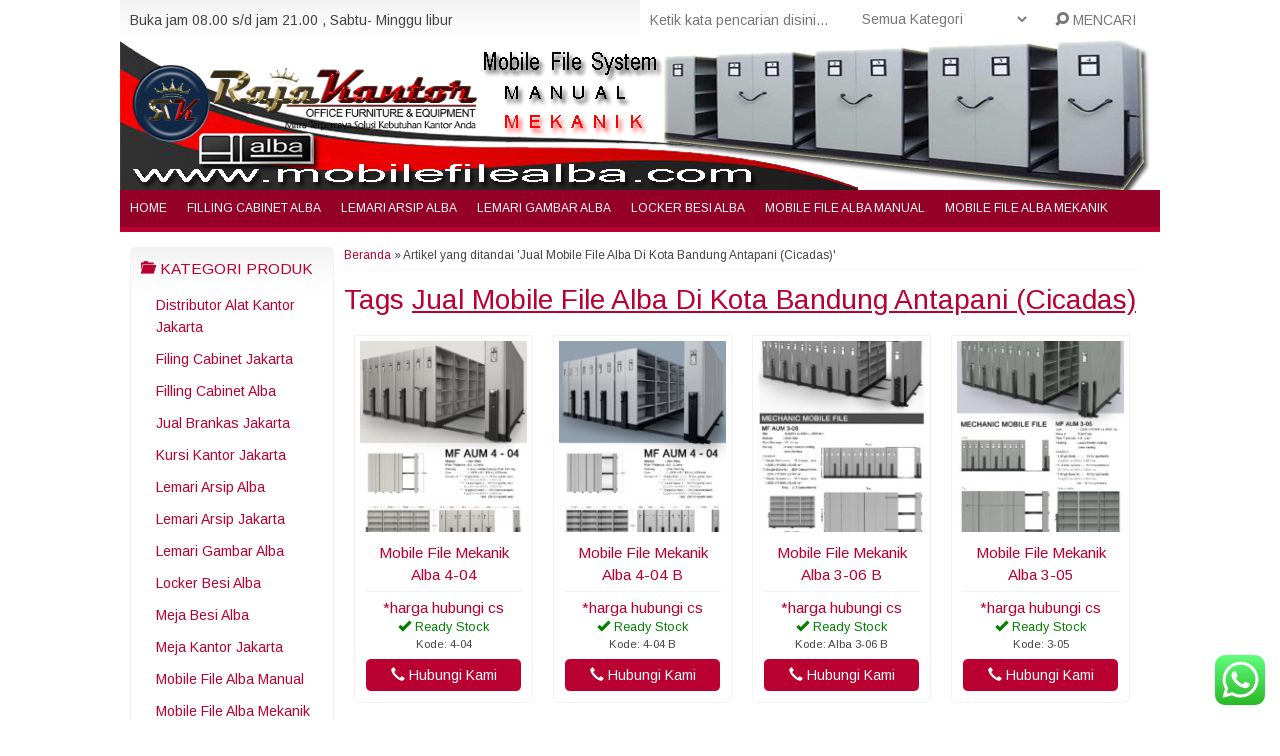

--- FILE ---
content_type: text/html; charset=UTF-8
request_url: http://www.mobilefilealba.com/tag/jual-mobile-file-alba-di-kota-bandung-antapani-cicadas/
body_size: 13528
content:
<!-- Archive - Oketheme.com -->
<!doctype html>
<!--[if IE 7]><html class="ie7 no-js"  lang="en-US"<![endif]-->
<!--[if lte IE 8]><html class="ie8 no-js"  lang="en-US"<![endif]-->
<!--[if (gte IE 9)|!(IE)]><!--> <html class="not-ie no-js" lang="en-US">  <!--<![endif]-->
<head>
	<meta charset="UTF-8">
	<title>Jual Brankas Jakarta | Partisi Kantor Jakarta | Jual Mobile File Alba Di Kota Bandung Antapani (Cicadas)</title>
	<link href="//www.google-analytics.com" rel="dns-prefetch">
			<link rel="icon" href="http://www.mobilefilealba.com/wp-content/uploads/2015/11/Logo-Raja-Kantor1.png" type="image/x-icon" />
		<meta name='robots' content='index, follow, max-image-preview:large, max-snippet:-1, max-video-preview:-1' />

	<!-- This site is optimized with the Yoast SEO plugin v26.5 - https://yoast.com/wordpress/plugins/seo/ -->
	<meta name="description" content="Jual Mobile File Alba Di Kota Bandung Antapani (Cicadas) | Jual Brankas Jakarta, Partisi Kantor Jakarta, Lemari Arsip Jakarta, Distributor Alat Kantor Jakarta, Filing Cabinet Jakarta, Papan Tulis Jakarta, Kursi Kantor Jakarta, Mobile File Jakarta, Perlengkapan Kantor Jakarta, Meja Kantor Jakarta" />
	<link rel="canonical" href="http://www.mobilefilealba.com/tag/jual-mobile-file-alba-di-kota-bandung-antapani-cicadas/" />
	<meta property="og:locale" content="en_US" />
	<meta property="og:type" content="article" />
	<meta property="og:title" content="Jual Brankas Jakarta | Partisi Kantor Jakarta | Jual Mobile File Alba Di Kota Bandung Antapani (Cicadas)" />
	<meta property="og:description" content="Jual Mobile File Alba Di Kota Bandung Antapani (Cicadas) | Jual Brankas Jakarta, Partisi Kantor Jakarta, Lemari Arsip Jakarta, Distributor Alat Kantor Jakarta, Filing Cabinet Jakarta, Papan Tulis Jakarta, Kursi Kantor Jakarta, Mobile File Jakarta, Perlengkapan Kantor Jakarta, Meja Kantor Jakarta" />
	<meta property="og:url" content="http://www.mobilefilealba.com/tag/jual-mobile-file-alba-di-kota-bandung-antapani-cicadas/" />
	<meta property="og:site_name" content="Mobile File Alba" />
	<meta name="twitter:card" content="summary_large_image" />
	<script type="application/ld+json" class="yoast-schema-graph">{"@context":"https://schema.org","@graph":[{"@type":"CollectionPage","@id":"http://www.mobilefilealba.com/tag/jual-mobile-file-alba-di-kota-bandung-antapani-cicadas/","url":"http://www.mobilefilealba.com/tag/jual-mobile-file-alba-di-kota-bandung-antapani-cicadas/","name":"Jual Brankas Jakarta | Partisi Kantor Jakarta | Jual Mobile File Alba Di Kota Bandung Antapani (Cicadas)","isPartOf":{"@id":"http://www.mobilefilealba.com/#website"},"primaryImageOfPage":{"@id":"http://www.mobilefilealba.com/tag/jual-mobile-file-alba-di-kota-bandung-antapani-cicadas/#primaryimage"},"image":{"@id":"http://www.mobilefilealba.com/tag/jual-mobile-file-alba-di-kota-bandung-antapani-cicadas/#primaryimage"},"thumbnailUrl":"http://www.mobilefilealba.com/wp-content/uploads/2021/03/Mobile-File-Mekanik-Alba-4-04.jpg","description":"Jual Mobile File Alba Di Kota Bandung Antapani (Cicadas) | Jual Brankas Jakarta, Partisi Kantor Jakarta, Lemari Arsip Jakarta, Distributor Alat Kantor Jakarta, Filing Cabinet Jakarta, Papan Tulis Jakarta, Kursi Kantor Jakarta, Mobile File Jakarta, Perlengkapan Kantor Jakarta, Meja Kantor Jakarta","breadcrumb":{"@id":"http://www.mobilefilealba.com/tag/jual-mobile-file-alba-di-kota-bandung-antapani-cicadas/#breadcrumb"},"inLanguage":"en-US"},{"@type":"ImageObject","inLanguage":"en-US","@id":"http://www.mobilefilealba.com/tag/jual-mobile-file-alba-di-kota-bandung-antapani-cicadas/#primaryimage","url":"http://www.mobilefilealba.com/wp-content/uploads/2021/03/Mobile-File-Mekanik-Alba-4-04.jpg","contentUrl":"http://www.mobilefilealba.com/wp-content/uploads/2021/03/Mobile-File-Mekanik-Alba-4-04.jpg","width":400,"height":565},{"@type":"BreadcrumbList","@id":"http://www.mobilefilealba.com/tag/jual-mobile-file-alba-di-kota-bandung-antapani-cicadas/#breadcrumb","itemListElement":[{"@type":"ListItem","position":1,"name":"Home","item":"http://www.mobilefilealba.com/"},{"@type":"ListItem","position":2,"name":"Jual Mobile File Alba Di Kota Bandung Antapani (Cicadas)"}]},{"@type":"WebSite","@id":"http://www.mobilefilealba.com/#website","url":"http://www.mobilefilealba.com/","name":"Mobile File Alba","description":"Distributor Mobile File Alba Terlengkap Dan Termurah","publisher":{"@id":"http://www.mobilefilealba.com/#/schema/person/778da4a1daa8f540fa1f783087475f3c"},"potentialAction":[{"@type":"SearchAction","target":{"@type":"EntryPoint","urlTemplate":"http://www.mobilefilealba.com/?s={search_term_string}"},"query-input":{"@type":"PropertyValueSpecification","valueRequired":true,"valueName":"search_term_string"}}],"inLanguage":"en-US"},{"@type":["Person","Organization"],"@id":"http://www.mobilefilealba.com/#/schema/person/778da4a1daa8f540fa1f783087475f3c","name":"admin","image":{"@type":"ImageObject","inLanguage":"en-US","@id":"http://www.mobilefilealba.com/#/schema/person/image/","url":"https://secure.gravatar.com/avatar/b9f88e07547765bbbda31be7d849cf8dc1e1f14b7103ec47b987d9c1846f454b?s=96&d=mm&r=g","contentUrl":"https://secure.gravatar.com/avatar/b9f88e07547765bbbda31be7d849cf8dc1e1f14b7103ec47b987d9c1846f454b?s=96&d=mm&r=g","caption":"admin"},"logo":{"@id":"http://www.mobilefilealba.com/#/schema/person/image/"}}]}</script>
	<!-- / Yoast SEO plugin. -->


<link rel='dns-prefetch' href='//fonts.googleapis.com' />
<style id='wp-img-auto-sizes-contain-inline-css' type='text/css'>
img:is([sizes=auto i],[sizes^="auto," i]){contain-intrinsic-size:3000px 1500px}
/*# sourceURL=wp-img-auto-sizes-contain-inline-css */
</style>
<link rel='stylesheet' id='ht_ctc_main_css-css' href='http://www.mobilefilealba.com/wp-content/plugins/click-to-chat-for-whatsapp/new/inc/assets/css/main.css?ver=4.33' media='all' />
<style id='wp-emoji-styles-inline-css' type='text/css'>

	img.wp-smiley, img.emoji {
		display: inline !important;
		border: none !important;
		box-shadow: none !important;
		height: 1em !important;
		width: 1em !important;
		margin: 0 0.07em !important;
		vertical-align: -0.1em !important;
		background: none !important;
		padding: 0 !important;
	}
/*# sourceURL=wp-emoji-styles-inline-css */
</style>
<style id='wp-block-library-inline-css' type='text/css'>
:root{--wp-block-synced-color:#7a00df;--wp-block-synced-color--rgb:122,0,223;--wp-bound-block-color:var(--wp-block-synced-color);--wp-editor-canvas-background:#ddd;--wp-admin-theme-color:#007cba;--wp-admin-theme-color--rgb:0,124,186;--wp-admin-theme-color-darker-10:#006ba1;--wp-admin-theme-color-darker-10--rgb:0,107,160.5;--wp-admin-theme-color-darker-20:#005a87;--wp-admin-theme-color-darker-20--rgb:0,90,135;--wp-admin-border-width-focus:2px}@media (min-resolution:192dpi){:root{--wp-admin-border-width-focus:1.5px}}.wp-element-button{cursor:pointer}:root .has-very-light-gray-background-color{background-color:#eee}:root .has-very-dark-gray-background-color{background-color:#313131}:root .has-very-light-gray-color{color:#eee}:root .has-very-dark-gray-color{color:#313131}:root .has-vivid-green-cyan-to-vivid-cyan-blue-gradient-background{background:linear-gradient(135deg,#00d084,#0693e3)}:root .has-purple-crush-gradient-background{background:linear-gradient(135deg,#34e2e4,#4721fb 50%,#ab1dfe)}:root .has-hazy-dawn-gradient-background{background:linear-gradient(135deg,#faaca8,#dad0ec)}:root .has-subdued-olive-gradient-background{background:linear-gradient(135deg,#fafae1,#67a671)}:root .has-atomic-cream-gradient-background{background:linear-gradient(135deg,#fdd79a,#004a59)}:root .has-nightshade-gradient-background{background:linear-gradient(135deg,#330968,#31cdcf)}:root .has-midnight-gradient-background{background:linear-gradient(135deg,#020381,#2874fc)}:root{--wp--preset--font-size--normal:16px;--wp--preset--font-size--huge:42px}.has-regular-font-size{font-size:1em}.has-larger-font-size{font-size:2.625em}.has-normal-font-size{font-size:var(--wp--preset--font-size--normal)}.has-huge-font-size{font-size:var(--wp--preset--font-size--huge)}.has-text-align-center{text-align:center}.has-text-align-left{text-align:left}.has-text-align-right{text-align:right}.has-fit-text{white-space:nowrap!important}#end-resizable-editor-section{display:none}.aligncenter{clear:both}.items-justified-left{justify-content:flex-start}.items-justified-center{justify-content:center}.items-justified-right{justify-content:flex-end}.items-justified-space-between{justify-content:space-between}.screen-reader-text{border:0;clip-path:inset(50%);height:1px;margin:-1px;overflow:hidden;padding:0;position:absolute;width:1px;word-wrap:normal!important}.screen-reader-text:focus{background-color:#ddd;clip-path:none;color:#444;display:block;font-size:1em;height:auto;left:5px;line-height:normal;padding:15px 23px 14px;text-decoration:none;top:5px;width:auto;z-index:100000}html :where(.has-border-color){border-style:solid}html :where([style*=border-top-color]){border-top-style:solid}html :where([style*=border-right-color]){border-right-style:solid}html :where([style*=border-bottom-color]){border-bottom-style:solid}html :where([style*=border-left-color]){border-left-style:solid}html :where([style*=border-width]){border-style:solid}html :where([style*=border-top-width]){border-top-style:solid}html :where([style*=border-right-width]){border-right-style:solid}html :where([style*=border-bottom-width]){border-bottom-style:solid}html :where([style*=border-left-width]){border-left-style:solid}html :where(img[class*=wp-image-]){height:auto;max-width:100%}:where(figure){margin:0 0 1em}html :where(.is-position-sticky){--wp-admin--admin-bar--position-offset:var(--wp-admin--admin-bar--height,0px)}@media screen and (max-width:600px){html :where(.is-position-sticky){--wp-admin--admin-bar--position-offset:0px}}

/*# sourceURL=wp-block-library-inline-css */
</style><style id='global-styles-inline-css' type='text/css'>
:root{--wp--preset--aspect-ratio--square: 1;--wp--preset--aspect-ratio--4-3: 4/3;--wp--preset--aspect-ratio--3-4: 3/4;--wp--preset--aspect-ratio--3-2: 3/2;--wp--preset--aspect-ratio--2-3: 2/3;--wp--preset--aspect-ratio--16-9: 16/9;--wp--preset--aspect-ratio--9-16: 9/16;--wp--preset--color--black: #000000;--wp--preset--color--cyan-bluish-gray: #abb8c3;--wp--preset--color--white: #ffffff;--wp--preset--color--pale-pink: #f78da7;--wp--preset--color--vivid-red: #cf2e2e;--wp--preset--color--luminous-vivid-orange: #ff6900;--wp--preset--color--luminous-vivid-amber: #fcb900;--wp--preset--color--light-green-cyan: #7bdcb5;--wp--preset--color--vivid-green-cyan: #00d084;--wp--preset--color--pale-cyan-blue: #8ed1fc;--wp--preset--color--vivid-cyan-blue: #0693e3;--wp--preset--color--vivid-purple: #9b51e0;--wp--preset--gradient--vivid-cyan-blue-to-vivid-purple: linear-gradient(135deg,rgb(6,147,227) 0%,rgb(155,81,224) 100%);--wp--preset--gradient--light-green-cyan-to-vivid-green-cyan: linear-gradient(135deg,rgb(122,220,180) 0%,rgb(0,208,130) 100%);--wp--preset--gradient--luminous-vivid-amber-to-luminous-vivid-orange: linear-gradient(135deg,rgb(252,185,0) 0%,rgb(255,105,0) 100%);--wp--preset--gradient--luminous-vivid-orange-to-vivid-red: linear-gradient(135deg,rgb(255,105,0) 0%,rgb(207,46,46) 100%);--wp--preset--gradient--very-light-gray-to-cyan-bluish-gray: linear-gradient(135deg,rgb(238,238,238) 0%,rgb(169,184,195) 100%);--wp--preset--gradient--cool-to-warm-spectrum: linear-gradient(135deg,rgb(74,234,220) 0%,rgb(151,120,209) 20%,rgb(207,42,186) 40%,rgb(238,44,130) 60%,rgb(251,105,98) 80%,rgb(254,248,76) 100%);--wp--preset--gradient--blush-light-purple: linear-gradient(135deg,rgb(255,206,236) 0%,rgb(152,150,240) 100%);--wp--preset--gradient--blush-bordeaux: linear-gradient(135deg,rgb(254,205,165) 0%,rgb(254,45,45) 50%,rgb(107,0,62) 100%);--wp--preset--gradient--luminous-dusk: linear-gradient(135deg,rgb(255,203,112) 0%,rgb(199,81,192) 50%,rgb(65,88,208) 100%);--wp--preset--gradient--pale-ocean: linear-gradient(135deg,rgb(255,245,203) 0%,rgb(182,227,212) 50%,rgb(51,167,181) 100%);--wp--preset--gradient--electric-grass: linear-gradient(135deg,rgb(202,248,128) 0%,rgb(113,206,126) 100%);--wp--preset--gradient--midnight: linear-gradient(135deg,rgb(2,3,129) 0%,rgb(40,116,252) 100%);--wp--preset--font-size--small: 13px;--wp--preset--font-size--medium: 20px;--wp--preset--font-size--large: 36px;--wp--preset--font-size--x-large: 42px;--wp--preset--spacing--20: 0.44rem;--wp--preset--spacing--30: 0.67rem;--wp--preset--spacing--40: 1rem;--wp--preset--spacing--50: 1.5rem;--wp--preset--spacing--60: 2.25rem;--wp--preset--spacing--70: 3.38rem;--wp--preset--spacing--80: 5.06rem;--wp--preset--shadow--natural: 6px 6px 9px rgba(0, 0, 0, 0.2);--wp--preset--shadow--deep: 12px 12px 50px rgba(0, 0, 0, 0.4);--wp--preset--shadow--sharp: 6px 6px 0px rgba(0, 0, 0, 0.2);--wp--preset--shadow--outlined: 6px 6px 0px -3px rgb(255, 255, 255), 6px 6px rgb(0, 0, 0);--wp--preset--shadow--crisp: 6px 6px 0px rgb(0, 0, 0);}:where(.is-layout-flex){gap: 0.5em;}:where(.is-layout-grid){gap: 0.5em;}body .is-layout-flex{display: flex;}.is-layout-flex{flex-wrap: wrap;align-items: center;}.is-layout-flex > :is(*, div){margin: 0;}body .is-layout-grid{display: grid;}.is-layout-grid > :is(*, div){margin: 0;}:where(.wp-block-columns.is-layout-flex){gap: 2em;}:where(.wp-block-columns.is-layout-grid){gap: 2em;}:where(.wp-block-post-template.is-layout-flex){gap: 1.25em;}:where(.wp-block-post-template.is-layout-grid){gap: 1.25em;}.has-black-color{color: var(--wp--preset--color--black) !important;}.has-cyan-bluish-gray-color{color: var(--wp--preset--color--cyan-bluish-gray) !important;}.has-white-color{color: var(--wp--preset--color--white) !important;}.has-pale-pink-color{color: var(--wp--preset--color--pale-pink) !important;}.has-vivid-red-color{color: var(--wp--preset--color--vivid-red) !important;}.has-luminous-vivid-orange-color{color: var(--wp--preset--color--luminous-vivid-orange) !important;}.has-luminous-vivid-amber-color{color: var(--wp--preset--color--luminous-vivid-amber) !important;}.has-light-green-cyan-color{color: var(--wp--preset--color--light-green-cyan) !important;}.has-vivid-green-cyan-color{color: var(--wp--preset--color--vivid-green-cyan) !important;}.has-pale-cyan-blue-color{color: var(--wp--preset--color--pale-cyan-blue) !important;}.has-vivid-cyan-blue-color{color: var(--wp--preset--color--vivid-cyan-blue) !important;}.has-vivid-purple-color{color: var(--wp--preset--color--vivid-purple) !important;}.has-black-background-color{background-color: var(--wp--preset--color--black) !important;}.has-cyan-bluish-gray-background-color{background-color: var(--wp--preset--color--cyan-bluish-gray) !important;}.has-white-background-color{background-color: var(--wp--preset--color--white) !important;}.has-pale-pink-background-color{background-color: var(--wp--preset--color--pale-pink) !important;}.has-vivid-red-background-color{background-color: var(--wp--preset--color--vivid-red) !important;}.has-luminous-vivid-orange-background-color{background-color: var(--wp--preset--color--luminous-vivid-orange) !important;}.has-luminous-vivid-amber-background-color{background-color: var(--wp--preset--color--luminous-vivid-amber) !important;}.has-light-green-cyan-background-color{background-color: var(--wp--preset--color--light-green-cyan) !important;}.has-vivid-green-cyan-background-color{background-color: var(--wp--preset--color--vivid-green-cyan) !important;}.has-pale-cyan-blue-background-color{background-color: var(--wp--preset--color--pale-cyan-blue) !important;}.has-vivid-cyan-blue-background-color{background-color: var(--wp--preset--color--vivid-cyan-blue) !important;}.has-vivid-purple-background-color{background-color: var(--wp--preset--color--vivid-purple) !important;}.has-black-border-color{border-color: var(--wp--preset--color--black) !important;}.has-cyan-bluish-gray-border-color{border-color: var(--wp--preset--color--cyan-bluish-gray) !important;}.has-white-border-color{border-color: var(--wp--preset--color--white) !important;}.has-pale-pink-border-color{border-color: var(--wp--preset--color--pale-pink) !important;}.has-vivid-red-border-color{border-color: var(--wp--preset--color--vivid-red) !important;}.has-luminous-vivid-orange-border-color{border-color: var(--wp--preset--color--luminous-vivid-orange) !important;}.has-luminous-vivid-amber-border-color{border-color: var(--wp--preset--color--luminous-vivid-amber) !important;}.has-light-green-cyan-border-color{border-color: var(--wp--preset--color--light-green-cyan) !important;}.has-vivid-green-cyan-border-color{border-color: var(--wp--preset--color--vivid-green-cyan) !important;}.has-pale-cyan-blue-border-color{border-color: var(--wp--preset--color--pale-cyan-blue) !important;}.has-vivid-cyan-blue-border-color{border-color: var(--wp--preset--color--vivid-cyan-blue) !important;}.has-vivid-purple-border-color{border-color: var(--wp--preset--color--vivid-purple) !important;}.has-vivid-cyan-blue-to-vivid-purple-gradient-background{background: var(--wp--preset--gradient--vivid-cyan-blue-to-vivid-purple) !important;}.has-light-green-cyan-to-vivid-green-cyan-gradient-background{background: var(--wp--preset--gradient--light-green-cyan-to-vivid-green-cyan) !important;}.has-luminous-vivid-amber-to-luminous-vivid-orange-gradient-background{background: var(--wp--preset--gradient--luminous-vivid-amber-to-luminous-vivid-orange) !important;}.has-luminous-vivid-orange-to-vivid-red-gradient-background{background: var(--wp--preset--gradient--luminous-vivid-orange-to-vivid-red) !important;}.has-very-light-gray-to-cyan-bluish-gray-gradient-background{background: var(--wp--preset--gradient--very-light-gray-to-cyan-bluish-gray) !important;}.has-cool-to-warm-spectrum-gradient-background{background: var(--wp--preset--gradient--cool-to-warm-spectrum) !important;}.has-blush-light-purple-gradient-background{background: var(--wp--preset--gradient--blush-light-purple) !important;}.has-blush-bordeaux-gradient-background{background: var(--wp--preset--gradient--blush-bordeaux) !important;}.has-luminous-dusk-gradient-background{background: var(--wp--preset--gradient--luminous-dusk) !important;}.has-pale-ocean-gradient-background{background: var(--wp--preset--gradient--pale-ocean) !important;}.has-electric-grass-gradient-background{background: var(--wp--preset--gradient--electric-grass) !important;}.has-midnight-gradient-background{background: var(--wp--preset--gradient--midnight) !important;}.has-small-font-size{font-size: var(--wp--preset--font-size--small) !important;}.has-medium-font-size{font-size: var(--wp--preset--font-size--medium) !important;}.has-large-font-size{font-size: var(--wp--preset--font-size--large) !important;}.has-x-large-font-size{font-size: var(--wp--preset--font-size--x-large) !important;}
/*# sourceURL=global-styles-inline-css */
</style>

<style id='classic-theme-styles-inline-css' type='text/css'>
/*! This file is auto-generated */
.wp-block-button__link{color:#fff;background-color:#32373c;border-radius:9999px;box-shadow:none;text-decoration:none;padding:calc(.667em + 2px) calc(1.333em + 2px);font-size:1.125em}.wp-block-file__button{background:#32373c;color:#fff;text-decoration:none}
/*# sourceURL=/wp-includes/css/classic-themes.min.css */
</style>
<link rel='stylesheet' id='fanbootui-css-css' href='http://www.mobilefilealba.com/wp-content/themes/indostore5.0.2/libs/jquery.fanbootui.css?ver=1.0' media='screen' />
<link rel='stylesheet' id='oketheme-css' href='http://www.mobilefilealba.com/wp-content/themes/indostore5.0.2/style.css?ver=1.0' media='all' />
<link rel='stylesheet' id='redux-google-fonts-indostore_opt-css' href='http://fonts.googleapis.com/css?family=Arimo&#038;ver=1726114619' media='all' />
<script type="text/javascript" src="http://www.mobilefilealba.com/wp-includes/js/jquery/jquery.min.js?ver=3.7.1" id="jquery-core-js"></script>
<script type="text/javascript" src="http://www.mobilefilealba.com/wp-includes/js/jquery/jquery-migrate.min.js?ver=3.4.1" id="jquery-migrate-js"></script>
<link rel="https://api.w.org/" href="http://www.mobilefilealba.com/wp-json/" /><link rel="alternate" title="JSON" type="application/json" href="http://www.mobilefilealba.com/wp-json/wp/v2/tags/2974" /><style type="text/css" title="dynamic-css" class="options-output">body{background-color:#ffffff;}body{font-family:Arimo;color:#444;font-size:14px;}</style> 
			<link rel="stylesheet"  href="http://www.mobilefilealba.com/wp-content/themes/indostore5.0.2/responsive.css" media="all" />
		<meta name="viewport" content="width=device-width, user-scalable=no" />
		<script type="text/javascript">  var templateDirectory = "http://www.mobilefilealba.com/wp-content/themes/indostore5.0.2"; </script>
		<style type="text/css">
	
		
	a,h1,h2,h3,h4,.judul,.judil,.headtitle,.whyicon,.price{color:#ba0031}

	button,.button-primary,.form-submit input,#header,#navigasi,.naviku li li,.bloxa,.pagination a:hover,#footerback,#topmobile,#jcart-tooltip{background:#ba0031;}
	
		#header {background-image: url("http://www.mobilefilealba.com/wp-content/uploads/2022/06/Untitled-1-2.jpg");background-position:center}
		
	                    .Putih {background:#FFFFFF;}
.Merah {background:#FF0000;}
.Biru {background:#0066FF;}
.Hijau {background:#009933;}
.Kuning {background:#FFFF00;}
.Orange {background:#FF6600;}
.Hitam {background:#000000;}
.Silver {background:#E6E6E6;}
.Biru-Muda {background:#00CCFF;}
.Ungu {background:#9933FF;}
.Pink {background:#FF3399;}
.Coklat {background:#8A2E00;}                	
	a:hover {color:#FF8000;}
	button:hover,.button-primary:hover,.form-submit input:hover,.naviku a:hover,.openside:hover,.opencart:hover,.openkontak:hover {background:#FF8000;}
	
	.slider {height:400px;"}
	@media screen and (max-width:640px) {
		.slider {height:300px;"}
	}

	</style>

	</head>
<body>

<div id="wrapperwide"> <!-- Start Wrapperwide -->

<div id="tophead">	
	<div class="waktutoko">
		Buka jam 08.00 s/d jam 21.00 , Sabtu- Minggu libur	</div>
	<div class="topsearch">
		<form method="get" action="http://www.mobilefilealba.com" role="search">
			<input type="search" name="s" placeholder="Ketik kata pencarian disini...">
			<select  name='cat' id='cat' class='select'>
	<option value='0' selected='selected'>Semua Kategori</option>
	<option class="level-0" value="187">Blog</option>
	<option class="level-0" value="3891">Distributor Alat Kantor Jakarta</option>
	<option class="level-0" value="3889">Filing Cabinet Jakarta</option>
	<option class="level-0" value="191">Filling Cabinet Alba</option>
	<option class="level-0" value="3887">Jual Brankas Jakarta</option>
	<option class="level-0" value="3886">Kursi Kantor Jakarta</option>
	<option class="level-0" value="190">Lemari Arsip Alba</option>
	<option class="level-0" value="3888">Lemari Arsip Jakarta</option>
	<option class="level-0" value="192">Lemari Gambar Alba</option>
	<option class="level-0" value="2322">Locker Besi Alba</option>
	<option class="level-0" value="3347">Meja Besi Alba</option>
	<option class="level-0" value="3885">Meja Kantor Jakarta</option>
	<option class="level-0" value="1">Mobile File Alba Manual</option>
	<option class="level-0" value="189">Mobile File Alba Mekanik</option>
	<option class="level-0" value="3894">Mobile File Jakarta</option>
	<option class="level-0" value="3893">Papan Tulis Jakarta</option>
	<option class="level-0" value="3890">Partisi Kantor Jakarta</option>
	<option class="level-0" value="3892">Perlengkapan Kantor Jakarta</option>
</select>
			<button type="submit" role="button"><i class="el-icon-search"></i> MENCARI</button>
		</form>
	</div>
	<div style="clear: both"></div>
</div>

<!-- Header -->
<div id="header">
	<div class="headlogo">
			<a href="http://www.mobilefilealba.com"><img width="350" src="http://www.mobilefilealba.com/wp-content/uploads/2020/06/Logo_Raja_Kantor-removebg-preview.png"></a>
		</div>
	</div>
<!-- Menu Navigasi -->
<div id="navigasi">
	<div class="topmenu">
		<div class="toggleMenu"><i class="el-icon-resize-vertical"></i> MENU NAVIGASI</div>
		<div style="clear: both"></div>
		<ul id="menu-menu1" class="naviku"><li id="menu-item-1722" class="menu-item menu-item-type-custom menu-item-object-custom menu-item-home menu-item-1722"><a href="http://www.mobilefilealba.com/">Home</a></li>
<li id="menu-item-1994" class="menu-item menu-item-type-taxonomy menu-item-object-category menu-item-1994"><a href="http://www.mobilefilealba.com/filling-cabinet-alba/">Filling Cabinet Alba</a></li>
<li id="menu-item-1993" class="menu-item menu-item-type-taxonomy menu-item-object-category menu-item-1993"><a href="http://www.mobilefilealba.com/lemari-arsip-alba/">Lemari Arsip Alba</a></li>
<li id="menu-item-1998" class="menu-item menu-item-type-taxonomy menu-item-object-category menu-item-1998"><a href="http://www.mobilefilealba.com/lemari-gambar-alba/">Lemari Gambar Alba</a></li>
<li id="menu-item-1995" class="menu-item menu-item-type-taxonomy menu-item-object-category menu-item-1995"><a href="http://www.mobilefilealba.com/locker-besi-alba/">Locker Besi Alba</a></li>
<li id="menu-item-1996" class="menu-item menu-item-type-taxonomy menu-item-object-category menu-item-1996"><a href="http://www.mobilefilealba.com/mobile-file-alba-manual/">Mobile File Alba Manual</a></li>
<li id="menu-item-1997" class="menu-item menu-item-type-taxonomy menu-item-object-category menu-item-1997"><a href="http://www.mobilefilealba.com/mobile-file-alba-mekanik/">Mobile File Alba Mekanik</a></li>
</ul>	</div>
	<div style="clear: both"></div>
</div>


<div id="container">
			<div class="sidewrapkiri" style="float:left">

	<div class="sidebar">
		<h4><i class="el-icon-folder-open"></i> Kategori Produk</h4>
		<div id="kategori">
			<ul>
					<li class="cat-item cat-item-3891"><a href="http://www.mobilefilealba.com/distributor-alat-kantor-jakarta/">Distributor Alat Kantor Jakarta</a>
</li>
	<li class="cat-item cat-item-3889"><a href="http://www.mobilefilealba.com/filing-cabinet-jakarta/">Filing Cabinet Jakarta</a>
</li>
	<li class="cat-item cat-item-191"><a href="http://www.mobilefilealba.com/filling-cabinet-alba/">Filling Cabinet Alba</a>
</li>
	<li class="cat-item cat-item-3887"><a href="http://www.mobilefilealba.com/jual-brankas-jakarta/">Jual Brankas Jakarta</a>
</li>
	<li class="cat-item cat-item-3886"><a href="http://www.mobilefilealba.com/kursi-kantor-jakarta/">Kursi Kantor Jakarta</a>
</li>
	<li class="cat-item cat-item-190"><a href="http://www.mobilefilealba.com/lemari-arsip-alba/">Lemari Arsip Alba</a>
</li>
	<li class="cat-item cat-item-3888"><a href="http://www.mobilefilealba.com/lemari-arsip-jakarta/">Lemari Arsip Jakarta</a>
</li>
	<li class="cat-item cat-item-192"><a href="http://www.mobilefilealba.com/lemari-gambar-alba/">Lemari Gambar Alba</a>
</li>
	<li class="cat-item cat-item-2322"><a href="http://www.mobilefilealba.com/locker-besi-alba/">Locker Besi Alba</a>
</li>
	<li class="cat-item cat-item-3347"><a href="http://www.mobilefilealba.com/meja-besi-alba/">Meja Besi Alba</a>
</li>
	<li class="cat-item cat-item-3885"><a href="http://www.mobilefilealba.com/meja-kantor-jakarta/">Meja Kantor Jakarta</a>
</li>
	<li class="cat-item cat-item-1"><a href="http://www.mobilefilealba.com/mobile-file-alba-manual/">Mobile File Alba Manual</a>
</li>
	<li class="cat-item cat-item-189"><a href="http://www.mobilefilealba.com/mobile-file-alba-mekanik/">Mobile File Alba Mekanik</a>
</li>
	<li class="cat-item cat-item-3894"><a href="http://www.mobilefilealba.com/mobile-file-jakarta/">Mobile File Jakarta</a>
</li>
	<li class="cat-item cat-item-3893"><a href="http://www.mobilefilealba.com/papan-tulis-jakarta/">Papan Tulis Jakarta</a>
</li>
	<li class="cat-item cat-item-3890"><a href="http://www.mobilefilealba.com/partisi-kantor-jakarta/">Partisi Kantor Jakarta</a>
</li>
	<li class="cat-item cat-item-3892"><a href="http://www.mobilefilealba.com/perlengkapan-kantor-jakarta/">Perlengkapan Kantor Jakarta</a>
</li>
				<li style="border-top:1px solid #EEE"><a href="http://www.mobilefilealba.com/blog">Artikel Terbaru</a></li>
			</ul>
		</div>
	</div>
<div class="sidebar"><h4><i class="el-icon-ok-sign"></i> Informasi Toko Mobile File Alba</h4>			<div class="textwidget"><html>
	<head>
		<title>Mobile File Lion</title>
	</head>
	<body>
		<p>
<b>Alamat :</b><br />
			Jl. Otista Raya No 143<br />
			( Samping Bengkel Mobil 99 )<br />
			Jakarta Timur.<br />
			<br />
			<b>Telepon :</b><br />
			021-8570831<br />
			021-8570832<br />
			021-8570833<br />
			021-8570834<br />
<br />
			0821 2222 0503<br />
			 0877 8199 9910<br />
			0816 136 0607<br />
			<br />
			<b>Fax : </b>021-8570830<br />
			<br />
			<b>PIN BB :</b><br />
			2B123731</b></p>
		<p>
			<b><strong>Email :&nbsp; info@rajakantor.com</strong></b></p>
	</body>
</html>
</div>
		</div>	<div class="sidebar">
		<h4><i class="glyphicon glyphicon-piggy-bank"></i> Info Bank</h4>
		Pembayaran melalui rekening bank berikut ini:
		<div class="bank">
		<ul>
			<li class="bca">BCA<br/><span class="small">Rek.</span> 629-000-7613<br/><span class="small">An. Dedi Surachman</span></li>			<li class="mandiri">Mandiri<br/><span class="small">Rek.</span> 006-0005-944-073<br/><span class="small">An. Dedi Surachman</span></li>																							</ul>
		</div>
	</div>
	</div>		<div class="containwrap">
	

<div class="crumbs"><a href="http://www.mobilefilealba.com">Beranda</a> &raquo; <span>Artikel yang ditandai &#39;Jual Mobile File Alba Di Kota Bandung Antapani (Cicadas)&#39;</span></div><h1>
		Tags <u>Jual Mobile File Alba Di Kota Bandung Antapani (Cicadas)</u>
	</h1>
<div class="gridbox">
	<div id="gridview">
				<!-- Loop - Oketheme.com -->
<div class="gridpad">
	<div class="grid">
		<div class="arealabel">
			<div></div>
								</div>
		<a href="http://www.mobilefilealba.com/mobile-file-mekanik-alba-4-04/" title="Mobile File Mekanik Alba 4-04">
			<img width="175" height="200" src="http://www.mobilefilealba.com/wp-content/uploads/2021/03/Mobile-File-Mekanik-Alba-4-04-175x200.jpg" class="attachment-sgrid size-sgrid wp-post-image" alt="" decoding="async" />		</a>
		<div style="padding:5px;text-align:center;">
			<div class="judil">
				<a href="http://www.mobilefilealba.com/mobile-file-mekanik-alba-4-04/" title="Mobile File Mekanik Alba 4-04" data-toggle="tooltip" data-placement="top">
				Mobile File Mekanik Alba 4-04				</a>
			</div>
			<span class="price" style="font-size:110%">*harga hubungi cs</span> 
						<div class="medium">
				<font color="green"><span class="glyphicon glyphicon-ok"></span> Ready Stock</font> <br/><span class="medium">Kode: 4-04</span>			</div>
							<a href="#kontak-kami" class="pop">
				<button name="kontak"/>
					<span class="glyphicon glyphicon-earphone"></span> Hubungi Kami
				</button>
				</a>
				
		</div>
	</div>
</div>
				<!-- Loop - Oketheme.com -->
<div class="gridpad">
	<div class="grid">
		<div class="arealabel">
			<div></div>
								</div>
		<a href="http://www.mobilefilealba.com/mobile-file-mekanik-alba-4-04-b/" title="Mobile File Mekanik Alba 4-04 B">
			<img width="175" height="200" src="http://www.mobilefilealba.com/wp-content/uploads/2021/03/Mobile-File-Mekanik-Alba-4-04-B-175x200.jpg" class="attachment-sgrid size-sgrid wp-post-image" alt="" decoding="async" />		</a>
		<div style="padding:5px;text-align:center;">
			<div class="judil">
				<a href="http://www.mobilefilealba.com/mobile-file-mekanik-alba-4-04-b/" title="Mobile File Mekanik Alba 4-04 B" data-toggle="tooltip" data-placement="top">
				Mobile File Mekanik Alba 4-04 B				</a>
			</div>
			<span class="price" style="font-size:110%">*harga hubungi cs</span> 
						<div class="medium">
				<font color="green"><span class="glyphicon glyphicon-ok"></span> Ready Stock</font> <br/><span class="medium">Kode: 4-04 B</span>			</div>
							<a href="#kontak-kami" class="pop">
				<button name="kontak"/>
					<span class="glyphicon glyphicon-earphone"></span> Hubungi Kami
				</button>
				</a>
				
		</div>
	</div>
</div>
				<!-- Loop - Oketheme.com -->
<div class="gridpad">
	<div class="grid">
		<div class="arealabel">
			<div></div>
								</div>
		<a href="http://www.mobilefilealba.com/mobile-file-mekanik-alba-3-06-b/" title="Mobile File Mekanik Alba 3-06 B">
			<img width="175" height="200" src="http://www.mobilefilealba.com/wp-content/uploads/2021/03/Mobile-File-Mekanik-Alba-3-06-B-175x200.jpg" class="attachment-sgrid size-sgrid wp-post-image" alt="" decoding="async" />		</a>
		<div style="padding:5px;text-align:center;">
			<div class="judil">
				<a href="http://www.mobilefilealba.com/mobile-file-mekanik-alba-3-06-b/" title="Mobile File Mekanik Alba 3-06 B" data-toggle="tooltip" data-placement="top">
				Mobile File Mekanik Alba 3-06 B				</a>
			</div>
			<span class="price" style="font-size:110%">*harga hubungi cs</span> 
						<div class="medium">
				<font color="green"><span class="glyphicon glyphicon-ok"></span> Ready Stock</font> <br/><span class="medium">Kode: Alba 3-06 B</span>			</div>
							<a href="#kontak-kami" class="pop">
				<button name="kontak"/>
					<span class="glyphicon glyphicon-earphone"></span> Hubungi Kami
				</button>
				</a>
				
		</div>
	</div>
</div>
				<!-- Loop - Oketheme.com -->
<div class="gridpad">
	<div class="grid">
		<div class="arealabel">
			<div></div>
								</div>
		<a href="http://www.mobilefilealba.com/mobile-file-mekanik-alba-3-05/" title="Mobile File Mekanik Alba 3-05">
			<img width="175" height="200" src="http://www.mobilefilealba.com/wp-content/uploads/2021/03/Mobile-File-Mekanik-Alba-3-05-175x200.jpg" class="attachment-sgrid size-sgrid wp-post-image" alt="" decoding="async" loading="lazy" />		</a>
		<div style="padding:5px;text-align:center;">
			<div class="judil">
				<a href="http://www.mobilefilealba.com/mobile-file-mekanik-alba-3-05/" title="Mobile File Mekanik Alba 3-05" data-toggle="tooltip" data-placement="top">
				Mobile File Mekanik Alba 3-05				</a>
			</div>
			<span class="price" style="font-size:110%">*harga hubungi cs</span> 
						<div class="medium">
				<font color="green"><span class="glyphicon glyphicon-ok"></span> Ready Stock</font> <br/><span class="medium">Kode: 3-05</span>			</div>
							<a href="#kontak-kami" class="pop">
				<button name="kontak"/>
					<span class="glyphicon glyphicon-earphone"></span> Hubungi Kami
				</button>
				</a>
				
		</div>
	</div>
</div>
				<!-- Loop - Oketheme.com -->
<div class="gridpad">
	<div class="grid">
		<div class="arealabel">
			<div></div>
								</div>
		<a href="http://www.mobilefilealba.com/mobile-file-mekanik-alba-3-05-lipi/" title="Mobile File Mekanik Alba 3-05 Lipi">
			<img width="175" height="200" src="http://www.mobilefilealba.com/wp-content/uploads/2021/03/Mobile-File-Mekanik-Alba-3-05-Lipi-175x200.jpg" class="attachment-sgrid size-sgrid wp-post-image" alt="" decoding="async" loading="lazy" />		</a>
		<div style="padding:5px;text-align:center;">
			<div class="judil">
				<a href="http://www.mobilefilealba.com/mobile-file-mekanik-alba-3-05-lipi/" title="Mobile File Mekanik Alba 3-05 Lipi" data-toggle="tooltip" data-placement="top">
				Mobile File Mekanik Alba 3-05 Lipi				</a>
			</div>
			<span class="price" style="font-size:110%">*harga hubungi cs</span> 
						<div class="medium">
				<font color="green"><span class="glyphicon glyphicon-ok"></span> Ready Stock</font> <br/><span class="medium">Kode: 3-05 Lipi</span>			</div>
							<a href="#kontak-kami" class="pop">
				<button name="kontak"/>
					<span class="glyphicon glyphicon-earphone"></span> Hubungi Kami
				</button>
				</a>
				
		</div>
	</div>
</div>
				<!-- Loop - Oketheme.com -->
<div class="gridpad">
	<div class="grid">
		<div class="arealabel">
			<div></div>
								</div>
		<a href="http://www.mobilefilealba.com/mobile-file-mekanik-alba-3-04/" title="Mobile File Mekanik Alba 3-04">
			<img width="175" height="200" src="http://www.mobilefilealba.com/wp-content/uploads/2021/03/Mobile-File-Mekanik-Alba-3-04-175x200.jpg" class="attachment-sgrid size-sgrid wp-post-image" alt="" decoding="async" loading="lazy" />		</a>
		<div style="padding:5px;text-align:center;">
			<div class="judil">
				<a href="http://www.mobilefilealba.com/mobile-file-mekanik-alba-3-04/" title="Mobile File Mekanik Alba 3-04" data-toggle="tooltip" data-placement="top">
				Mobile File Mekanik Alba 3-04				</a>
			</div>
			<span class="price" style="font-size:110%">*harga hubungi cs</span> 
						<div class="medium">
				<font color="green"><span class="glyphicon glyphicon-ok"></span> Ready Stock</font> <br/><span class="medium">Kode: 3-04</span>			</div>
							<a href="#kontak-kami" class="pop">
				<button name="kontak"/>
					<span class="glyphicon glyphicon-earphone"></span> Hubungi Kami
				</button>
				</a>
				
		</div>
	</div>
</div>
				<!-- Loop - Oketheme.com -->
<div class="gridpad">
	<div class="grid">
		<div class="arealabel">
			<div></div>
								</div>
		<a href="http://www.mobilefilealba.com/mobile-file-mekanik-alba-3-04-lipi/" title="Mobile File Mekanik Alba 3-04 LiPi">
			<img width="175" height="200" src="http://www.mobilefilealba.com/wp-content/uploads/2021/03/Mobile-File-Mekanik-Alba-3-04-LiPi-175x200.png" class="attachment-sgrid size-sgrid wp-post-image" alt="" decoding="async" loading="lazy" />		</a>
		<div style="padding:5px;text-align:center;">
			<div class="judil">
				<a href="http://www.mobilefilealba.com/mobile-file-mekanik-alba-3-04-lipi/" title="Mobile File Mekanik Alba 3-04 LiPi" data-toggle="tooltip" data-placement="top">
				Mobile File Mekanik Alba 3-04 LiPi				</a>
			</div>
			<span class="price" style="font-size:110%">*harga hubungi cs</span> 
						<div class="medium">
				<font color="green"><span class="glyphicon glyphicon-ok"></span> Ready Stock</font> <br/><span class="medium">Kode: 3-04 LiPi</span>			</div>
							<a href="#kontak-kami" class="pop">
				<button name="kontak"/>
					<span class="glyphicon glyphicon-earphone"></span> Hubungi Kami
				</button>
				</a>
				
		</div>
	</div>
</div>
				<!-- Loop - Oketheme.com -->
<div class="gridpad">
	<div class="grid">
		<div class="arealabel">
			<div></div>
								</div>
		<a href="http://www.mobilefilealba.com/mobile-file-mekanik-alba-3-04-a/" title="Mobile File Mekanik Alba 3-04 A">
			<img width="175" height="200" src="http://www.mobilefilealba.com/wp-content/uploads/2021/03/Mobile-File-Mekanik-Alba-3-04-A-175x200.jpg" class="attachment-sgrid size-sgrid wp-post-image" alt="" decoding="async" loading="lazy" />		</a>
		<div style="padding:5px;text-align:center;">
			<div class="judil">
				<a href="http://www.mobilefilealba.com/mobile-file-mekanik-alba-3-04-a/" title="Mobile File Mekanik Alba 3-04 A" data-toggle="tooltip" data-placement="top">
				Mobile File Mekanik Alba 3-04 A				</a>
			</div>
			<span class="price" style="font-size:110%">*harga hubungi cs</span> 
						<div class="medium">
				<font color="green"><span class="glyphicon glyphicon-ok"></span> Ready Stock</font> <br/><span class="medium">Kode: 3-04 A</span>			</div>
							<a href="#kontak-kami" class="pop">
				<button name="kontak"/>
					<span class="glyphicon glyphicon-earphone"></span> Hubungi Kami
				</button>
				</a>
				
		</div>
	</div>
</div>
				<!-- Loop - Oketheme.com -->
<div class="gridpad">
	<div class="grid">
		<div class="arealabel">
			<div></div>
								</div>
		<a href="http://www.mobilefilealba.com/mobile-file-mekanik-alba-3-03-lipi/" title="Mobile File Mekanik Alba 3-03 LiPi">
			<img width="175" height="200" src="http://www.mobilefilealba.com/wp-content/uploads/2021/03/Mobile-File-Mekanik-Alba-3-03-LiPi-1-175x200.jpg" class="attachment-sgrid size-sgrid wp-post-image" alt="" decoding="async" loading="lazy" />		</a>
		<div style="padding:5px;text-align:center;">
			<div class="judil">
				<a href="http://www.mobilefilealba.com/mobile-file-mekanik-alba-3-03-lipi/" title="Mobile File Mekanik Alba 3-03 LiPi" data-toggle="tooltip" data-placement="top">
				Mobile File Mekanik Alba 3-03 LiPi				</a>
			</div>
			<span class="price" style="font-size:110%">*harga hubungi cs</span> 
						<div class="medium">
				<font color="green"><span class="glyphicon glyphicon-ok"></span> Ready Stock</font> <br/><span class="medium">Kode: 3-03 LiPi</span>			</div>
							<a href="#kontak-kami" class="pop">
				<button name="kontak"/>
					<span class="glyphicon glyphicon-earphone"></span> Hubungi Kami
				</button>
				</a>
				
		</div>
	</div>
</div>
				<!-- Loop - Oketheme.com -->
<div class="gridpad">
	<div class="grid">
		<div class="arealabel">
			<div></div>
								</div>
		<a href="http://www.mobilefilealba.com/mobile-file-mekanik-alba-3-02/" title="Mobile File Mekanik Alba 3-02">
			<img width="175" height="200" src="http://www.mobilefilealba.com/wp-content/uploads/2021/03/Mobile-File-Mekanik-Alba-3-02-175x200.jpg" class="attachment-sgrid size-sgrid wp-post-image" alt="" decoding="async" loading="lazy" />		</a>
		<div style="padding:5px;text-align:center;">
			<div class="judil">
				<a href="http://www.mobilefilealba.com/mobile-file-mekanik-alba-3-02/" title="Mobile File Mekanik Alba 3-02" data-toggle="tooltip" data-placement="top">
				Mobile File Mekanik Alba 3-02				</a>
			</div>
			<span class="price" style="font-size:110%">*harga hubungi cs</span> 
						<div class="medium">
				<font color="green"><span class="glyphicon glyphicon-ok"></span> Ready Stock</font> <br/><span class="medium">Kode: 3-02</span>			</div>
							<a href="#kontak-kami" class="pop">
				<button name="kontak"/>
					<span class="glyphicon glyphicon-earphone"></span> Hubungi Kami
				</button>
				</a>
				
		</div>
	</div>
</div>
				<!-- Loop - Oketheme.com -->
<div class="gridpad">
	<div class="grid">
		<div class="arealabel">
			<div></div>
								</div>
		<a href="http://www.mobilefilealba.com/mobile-file-mekanik-alba-2-06/" title="Mobile File Mekanik Alba 2-06">
			<img width="175" height="200" src="http://www.mobilefilealba.com/wp-content/uploads/2021/03/Mobile-File-Mekanik-Alba-2-06-175x200.jpg" class="attachment-sgrid size-sgrid wp-post-image" alt="" decoding="async" loading="lazy" />		</a>
		<div style="padding:5px;text-align:center;">
			<div class="judil">
				<a href="http://www.mobilefilealba.com/mobile-file-mekanik-alba-2-06/" title="Mobile File Mekanik Alba 2-06" data-toggle="tooltip" data-placement="top">
				Mobile File Mekanik Alba 2-06				</a>
			</div>
			<span class="price" style="font-size:110%">*harga hubungi cs</span> 
						<div class="medium">
				<font color="green"><span class="glyphicon glyphicon-ok"></span> Ready Stock</font> <br/><span class="medium">Kode: 2-06</span>			</div>
							<a href="#kontak-kami" class="pop">
				<button name="kontak"/>
					<span class="glyphicon glyphicon-earphone"></span> Hubungi Kami
				</button>
				</a>
				
		</div>
	</div>
</div>
				<!-- Loop - Oketheme.com -->
<div class="gridpad">
	<div class="grid">
		<div class="arealabel">
			<div></div>
								</div>
		<a href="http://www.mobilefilealba.com/mobile-file-mekanik-alba-2-04/" title="Mobile File Mekanik Alba 2-04">
			<img width="175" height="200" src="http://www.mobilefilealba.com/wp-content/uploads/2021/03/Mobile-File-Mekanik-Alba-2-04-175x200.jpg" class="attachment-sgrid size-sgrid wp-post-image" alt="" decoding="async" loading="lazy" />		</a>
		<div style="padding:5px;text-align:center;">
			<div class="judil">
				<a href="http://www.mobilefilealba.com/mobile-file-mekanik-alba-2-04/" title="Mobile File Mekanik Alba 2-04" data-toggle="tooltip" data-placement="top">
				Mobile File Mekanik Alba 2-04				</a>
			</div>
			<span class="price" style="font-size:110%">*harga hubungi cs</span> 
						<div class="medium">
				<font color="green"><span class="glyphicon glyphicon-ok"></span> Ready Stock</font> <br/><span class="medium">Kode: 2-04</span>			</div>
							<a href="#kontak-kami" class="pop">
				<button name="kontak"/>
					<span class="glyphicon glyphicon-earphone"></span> Hubungi Kami
				</button>
				</a>
				
		</div>
	</div>
</div>
						<div style="clear: both"></div>
		<!-- pagination -->
<div class="pagination">
	</div>
<div style="clear: both"></div>
<!-- /pagination -->	</div>
</div>
	
			</div><!-- End ContainWrap -->
				
		
			<div style="clear: both"></div>	
</div><!-- End Container -->

<!-- Footer Area -->
<div id="footerback">
	<div class="footbar">
		<div class="footbar1">
					</div>
		<div class="footbar2">
					</div>
		<div class="footbar3">
					</div>
		<div style="clear: both"></div>		
	</div>
	<div class="footer">
		<div class="footbar">
			<a href="http://www.mobilefilealba.com">Mobile File Alba</a> - Distributor Jual Mobile File / Roll O Pack Merk Alba Termurah Dan Terlengkap		
			<!-- Start Remove Link | HAPUS LINK OKETHEME DARI SINI -->
			
			| <a href="https://www.rajakantor.co.id/brankas/">Brankas Jakarta</a> |
<a href="https://www.rajakantor.co.id/card-index/">Card Index Jakarta</a> |
<a href="https://www.rajakantor.co.id/cash-box/">Cash Box Jakarta</a> |
<a href="https://www.rajakantor.co.id/direction-cabinet/">Direction Cabinet Jakarta</a> |
<a href="https://www.rajakantor.co.id/electronic-safe/">Electronic Safe Jakarta</a> |
<a href="https://www.rajakantor.co.id/filling-cabinet/">Filling Cabinet Jakarta</a> |
<a href="https://www.rajakantor.co.id/fire-proof/">Fire Proof Jakarta</a> |
<a href="https://www.rajakantor.co.id/flip-chart/">Flip Chart Jakarta</a> |
<a href="https://www.rajakantor.co.id/kursi-bar-cafe/">Kursi Bar & Cafe Jakarta</a> |
<a href="https://www.rajakantor.co.id/kursi-hadap/">Kursi Hadap Jakarta</a> |
<a href="https://www.rajakantor.co.id/kursi-kantor/">Kursi Kantor Jakarta</a> |
<a href="https://www.rajakantor.co.id/kursi-kuliah/">Kursi Kuliah Jakarta</a> |
<a href="https://www.rajakantor.co.id/kursi-lipat/">Kursi Lipat Jakarta</a> |
<a href="https://www.rajakantor.co.id/kursi-susun/">Kursi Susun Jakarta</a> |
<a href="https://www.rajakantor.co.id/kursi-tunggu/">Kursi Tunggu Jakarta</a> |
<a href="https://www.rajakantor.co.id/lemari-arsip/">Lemari Arsip Jakarta</a> |
<a href="https://www.rajakantor.co.id/lemari-gambar/">Lemari Gambar Jakarta</a> |
<a href="https://www.rajakantor.co.id/locker/">Locker Cabinet Jakarta</a> |
<a href="https://www.rajakantor.co.id/mail-box/">Mail Box Jakarta</a> |
<a href="https://www.rajakantor.co.id/meja-dan-mesin-gambar/">Meja Dan Mesin Gambar Jakarta</a> |
<a href="https://www.rajakantor.co.id/meja-kantor/">Meja Kantor Jakarta</a> |
<a href="https://www.rajakantor.co.id/meja-ketik/">Meja Ketik Jakarta</a> |
<a href="https://www.rajakantor.co.id/meja-lipat/">Meja Lipat Jakarta</a> |
<a href="https://www.rajakantor.co.id/mesin-absensi/">Mesin Absensi Jakarta</a> |
<a href="https://www.rajakantor.co.id/mesin-binding/">Mesin Binding Jakarta</a> |
<a href="https://www.rajakantor.co.id/mesin-fax/">Mesin Fax Jakarta</a> |
<a href="https://www.rajakantor.co.id/mesin-hitung-uang/">Mesin Hitung Uang Jakarta</a> |
<a href="https://www.rajakantor.co.id/mesin-laminating/">Mesin Laminating Jakarta</a> |
<a href="https://www.rajakantor.co.id/mesin-pemotong-kertas/">Mesin Pemotong Kertas Jakarta</a> |
<a href="https://www.rajakantor.co.id/mesin-tik/">Mesin Tik Jakarta</a> |
<a href="https://www.rajakantor.co.id/mobile-file-system/">Mobile File Jakarta</a> |
<a href="https://www.rajakantor.co.id/money-detector/">Money Detector Jakarta</a> |
<a href="https://www.rajakantor.co.id/multifile-cabinet-system/">Multifile Cabinet Jakarta</a> |
<a href="https://www.rajakantor.co.id/panaboard/">Papan Tulis Electrik Jakarta</a> |
<a href="https://www.rajakantor.co.id/papan-tulis/">Papan Tulis Jakarta</a> |
<a href="https://www.rajakantor.co.id/partisi-kantor/">Partisi Kantor Jakarta</a> |
<a href="https://www.rajakantor.co.id/rak/">Rak Serbaguna Jakarta</a> |
<a href="https://www.rajakantor.co.id/tool-cabinet/">Tool Cabinet Jakarta</a>
			
			<!-- End Remove Link | HAPUS LINK OKETHEME SAMPAI SINI-->
		
		</div>
		<div style="clear: both"></div>	
			</div>	
</div>
</div> <!-- End Wrapperwide -->
	<div id="kontak-kami" class="popup" style="display: none;">
		<div class="judul">Kontak Mobile File Alba</div>
		Berikut ini adalah detail kontak customer service kami:
		<p>
			<ul>
									
								<li>Hotline - 021-8570831</li>				
								<li>SMS - 0877 8199 9910</li>				
								
								<li>Whatsapp - 0877 8199 9910</li>				
								
								
								<li>Email - info@rajakantor.com</li>			</ul>
		</p>
	</div>
	<div id="kontak-kami" class="popup" style="display: none;">
		<div class="judul">Kontak Mobile File Alba</div>
		Berikut ini adalah detail kontak customer service kami:
		<p>
			<ul>
									
								<li>Hotline - 021-8570831</li>				
								<li>SMS - 0877 8199 9910</li>				
								
								<li>Whatsapp - 0877 8199 9910</li>				
								
								
								<li>Email - info@rajakantor.com</li>			</ul>
		</p>
	</div>
	<div id="info-bank" class="popup" style="display: none;">
		<div class="judul">Info Rekening Bank Mobile File Alba</div>
		Berikut ini adalah detail akun rekening bank kami, mohon untuk berhati-hati terhadap penipuan yang mengatas namakan toko online kami:
		<p>
			<ul>

			<li>BCA - <b>629-000-7613</b> atas nama <u>Dedi Surachman</u></li>			<li>Mandiri - <b>006-0005-944-073</b> atas nama <u>Dedi Surachman</u></li>																					
			</ul>
		</p>
	</div>
	<div id="sms" class="popup" style="display: none;">
		<div class="judul">Pemesanan via SMS</div>
		Anda dapat melakukan pemesanan melalui SMS dengan format sebagai berikut:
		<p class="info">nama / alamat lengkap / kode produk / jumlah -- kirim ke 08123456789</p>
	</div>
	<div id="cod" class="popup" style="display: none;">
		<div class="judul">Cash on Delivery</div>
		Anda dapat langsung melakukan pembelian <u>bayar di tempat</u> dengan cara mengunjungi outlet/toko kami yang beralamat di:
		<p class="info">Jl. Prambanan No.877, Ruko ABCDEFG, Banyuwangi - Jawa Timur, Indonesia</p>
	</div>
<script type="speculationrules">
{"prefetch":[{"source":"document","where":{"and":[{"href_matches":"/*"},{"not":{"href_matches":["/wp-*.php","/wp-admin/*","/wp-content/uploads/*","/wp-content/*","/wp-content/plugins/*","/wp-content/themes/indostore5.0.2/*","/*\\?(.+)"]}},{"not":{"selector_matches":"a[rel~=\"nofollow\"]"}},{"not":{"selector_matches":".no-prefetch, .no-prefetch a"}}]},"eagerness":"conservative"}]}
</script>
		<!-- Click to Chat - https://holithemes.com/plugins/click-to-chat/  v4.33 -->
									<div class="ht-ctc ht-ctc-chat ctc-analytics ctc_wp_desktop style-2  ht_ctc_entry_animation ht_ctc_an_entry_corner " id="ht-ctc-chat"  
				style="display: none;  position: fixed; bottom: 15px; right: 15px;"   >
								<div class="ht_ctc_style ht_ctc_chat_style">
				<div  style="display: flex; justify-content: center; align-items: center;  " class="ctc-analytics ctc_s_2">
	<p class="ctc-analytics ctc_cta ctc_cta_stick ht-ctc-cta  ht-ctc-cta-hover " style="padding: 0px 16px; line-height: 1.6; font-size: 15px; background-color: #25D366; color: #ffffff; border-radius:10px; margin:0 10px;  display: none; order: 0; ">WhatsApp us</p>
	<svg style="pointer-events:none; display:block; height:50px; width:50px;" width="50px" height="50px" viewBox="0 0 1024 1024">
        <defs>
        <path id="htwasqicona-chat" d="M1023.941 765.153c0 5.606-.171 17.766-.508 27.159-.824 22.982-2.646 52.639-5.401 66.151-4.141 20.306-10.392 39.472-18.542 55.425-9.643 18.871-21.943 35.775-36.559 50.364-14.584 14.56-31.472 26.812-50.315 36.416-16.036 8.172-35.322 14.426-55.744 18.549-13.378 2.701-42.812 4.488-65.648 5.3-9.402.336-21.564.505-27.15.505l-504.226-.081c-5.607 0-17.765-.172-27.158-.509-22.983-.824-52.639-2.646-66.152-5.4-20.306-4.142-39.473-10.392-55.425-18.542-18.872-9.644-35.775-21.944-50.364-36.56-14.56-14.584-26.812-31.471-36.415-50.314-8.174-16.037-14.428-35.323-18.551-55.744-2.7-13.378-4.487-42.812-5.3-65.649-.334-9.401-.503-21.563-.503-27.148l.08-504.228c0-5.607.171-17.766.508-27.159.825-22.983 2.646-52.639 5.401-66.151 4.141-20.306 10.391-39.473 18.542-55.426C34.154 93.24 46.455 76.336 61.07 61.747c14.584-14.559 31.472-26.812 50.315-36.416 16.037-8.172 35.324-14.426 55.745-18.549 13.377-2.701 42.812-4.488 65.648-5.3 9.402-.335 21.565-.504 27.149-.504l504.227.081c5.608 0 17.766.171 27.159.508 22.983.825 52.638 2.646 66.152 5.401 20.305 4.141 39.472 10.391 55.425 18.542 18.871 9.643 35.774 21.944 50.363 36.559 14.559 14.584 26.812 31.471 36.415 50.315 8.174 16.037 14.428 35.323 18.551 55.744 2.7 13.378 4.486 42.812 5.3 65.649.335 9.402.504 21.564.504 27.15l-.082 504.226z"/>
        </defs>
        <linearGradient id="htwasqiconb-chat" gradientUnits="userSpaceOnUse" x1="512.001" y1=".978" x2="512.001" y2="1025.023">
            <stop offset="0" stop-color="#61fd7d"/>
            <stop offset="1" stop-color="#2bb826"/>
        </linearGradient>
        <use xlink:href="#htwasqicona-chat" overflow="visible" style="fill: url(#htwasqiconb-chat)" fill="url(#htwasqiconb-chat)"/>
        <g>
            <path style="fill: #FFFFFF;" fill="#FFF" d="M783.302 243.246c-69.329-69.387-161.529-107.619-259.763-107.658-202.402 0-367.133 164.668-367.214 367.072-.026 64.699 16.883 127.854 49.017 183.522l-52.096 190.229 194.665-51.047c53.636 29.244 114.022 44.656 175.482 44.682h.151c202.382 0 367.128-164.688 367.21-367.094.039-98.087-38.121-190.319-107.452-259.706zM523.544 808.047h-.125c-54.767-.021-108.483-14.729-155.344-42.529l-11.146-6.612-115.517 30.293 30.834-112.592-7.259-11.544c-30.552-48.579-46.688-104.729-46.664-162.379.066-168.229 136.985-305.096 305.339-305.096 81.521.031 158.154 31.811 215.779 89.482s89.342 134.332 89.312 215.859c-.066 168.243-136.984 305.118-305.209 305.118zm167.415-228.515c-9.177-4.591-54.286-26.782-62.697-29.843-8.41-3.062-14.526-4.592-20.645 4.592-6.115 9.182-23.699 29.843-29.053 35.964-5.352 6.122-10.704 6.888-19.879 2.296-9.176-4.591-38.74-14.277-73.786-45.526-27.275-24.319-45.691-54.359-51.043-63.543-5.352-9.183-.569-14.146 4.024-18.72 4.127-4.109 9.175-10.713 13.763-16.069 4.587-5.355 6.117-9.183 9.175-15.304 3.059-6.122 1.529-11.479-.765-16.07-2.293-4.591-20.644-49.739-28.29-68.104-7.447-17.886-15.013-15.466-20.645-15.747-5.346-.266-11.469-.322-17.585-.322s-16.057 2.295-24.467 11.478-32.113 31.374-32.113 76.521c0 45.147 32.877 88.764 37.465 94.885 4.588 6.122 64.699 98.771 156.741 138.502 21.892 9.45 38.982 15.094 52.308 19.322 21.98 6.979 41.982 5.995 57.793 3.634 17.628-2.633 54.284-22.189 61.932-43.615 7.646-21.427 7.646-39.791 5.352-43.617-2.294-3.826-8.41-6.122-17.585-10.714z"/>
        </g>
        </svg></div>
				</div>
			</div>
							<span class="ht_ctc_chat_data" data-settings="{&quot;number&quot;:&quot;6287781999911&quot;,&quot;pre_filled&quot;:&quot;&quot;,&quot;dis_m&quot;:&quot;show&quot;,&quot;dis_d&quot;:&quot;show&quot;,&quot;css&quot;:&quot;display: none; cursor: pointer; z-index: 99999999;&quot;,&quot;pos_d&quot;:&quot;position: fixed; bottom: 15px; right: 15px;&quot;,&quot;pos_m&quot;:&quot;position: fixed; bottom: 15px; right: 15px;&quot;,&quot;side_d&quot;:&quot;right&quot;,&quot;side_m&quot;:&quot;right&quot;,&quot;schedule&quot;:&quot;no&quot;,&quot;se&quot;:150,&quot;ani&quot;:&quot;no-animation&quot;,&quot;url_target_d&quot;:&quot;_blank&quot;,&quot;ga&quot;:&quot;yes&quot;,&quot;fb&quot;:&quot;yes&quot;,&quot;webhook_format&quot;:&quot;json&quot;,&quot;g_init&quot;:&quot;default&quot;,&quot;g_an_event_name&quot;:&quot;click to chat&quot;,&quot;pixel_event_name&quot;:&quot;Click to Chat by HoliThemes&quot;}" data-rest="4eaad53685"></span>
				<script type="text/javascript" id="ht_ctc_app_js-js-extra">
/* <![CDATA[ */
var ht_ctc_chat_var = {"number":"6287781999911","pre_filled":"","dis_m":"show","dis_d":"show","css":"display: none; cursor: pointer; z-index: 99999999;","pos_d":"position: fixed; bottom: 15px; right: 15px;","pos_m":"position: fixed; bottom: 15px; right: 15px;","side_d":"right","side_m":"right","schedule":"no","se":"150","ani":"no-animation","url_target_d":"_blank","ga":"yes","fb":"yes","webhook_format":"json","g_init":"default","g_an_event_name":"click to chat","pixel_event_name":"Click to Chat by HoliThemes"};
var ht_ctc_variables = {"g_an_event_name":"click to chat","pixel_event_type":"trackCustom","pixel_event_name":"Click to Chat by HoliThemes","g_an_params":["g_an_param_1","g_an_param_2","g_an_param_3"],"g_an_param_1":{"key":"number","value":"{number}"},"g_an_param_2":{"key":"title","value":"{title}"},"g_an_param_3":{"key":"url","value":"{url}"},"pixel_params":["pixel_param_1","pixel_param_2","pixel_param_3","pixel_param_4"],"pixel_param_1":{"key":"Category","value":"Click to Chat for WhatsApp"},"pixel_param_2":{"key":"ID","value":"{number}"},"pixel_param_3":{"key":"Title","value":"{title}"},"pixel_param_4":{"key":"URL","value":"{url}"}};
//# sourceURL=ht_ctc_app_js-js-extra
/* ]]> */
</script>
<script type="text/javascript" src="http://www.mobilefilealba.com/wp-content/plugins/click-to-chat-for-whatsapp/new/inc/assets/js/app.js?ver=4.33" id="ht_ctc_app_js-js" defer="defer" data-wp-strategy="defer"></script>
<script type="text/javascript" src="http://www.mobilefilealba.com/wp-content/themes/indostore5.0.2/js/jquery-2.1.3.min.js?ver=2.1.3" id="jq213-js"></script>
<script type="text/javascript" src="http://www.mobilefilealba.com/wp-content/themes/indostore5.0.2/libs/jquery.fanbootui.js?ver=1.0" id="fanbootui-js-js"></script>
<script type="text/javascript" src="http://www.mobilefilealba.com/wp-content/themes/indostore5.0.2/js/indostore.js?ver=1.0" id="indostore-js"></script>
<script id="wp-emoji-settings" type="application/json">
{"baseUrl":"https://s.w.org/images/core/emoji/17.0.2/72x72/","ext":".png","svgUrl":"https://s.w.org/images/core/emoji/17.0.2/svg/","svgExt":".svg","source":{"concatemoji":"http://www.mobilefilealba.com/wp-includes/js/wp-emoji-release.min.js?ver=6.9"}}
</script>
<script type="module">
/* <![CDATA[ */
/*! This file is auto-generated */
const a=JSON.parse(document.getElementById("wp-emoji-settings").textContent),o=(window._wpemojiSettings=a,"wpEmojiSettingsSupports"),s=["flag","emoji"];function i(e){try{var t={supportTests:e,timestamp:(new Date).valueOf()};sessionStorage.setItem(o,JSON.stringify(t))}catch(e){}}function c(e,t,n){e.clearRect(0,0,e.canvas.width,e.canvas.height),e.fillText(t,0,0);t=new Uint32Array(e.getImageData(0,0,e.canvas.width,e.canvas.height).data);e.clearRect(0,0,e.canvas.width,e.canvas.height),e.fillText(n,0,0);const a=new Uint32Array(e.getImageData(0,0,e.canvas.width,e.canvas.height).data);return t.every((e,t)=>e===a[t])}function p(e,t){e.clearRect(0,0,e.canvas.width,e.canvas.height),e.fillText(t,0,0);var n=e.getImageData(16,16,1,1);for(let e=0;e<n.data.length;e++)if(0!==n.data[e])return!1;return!0}function u(e,t,n,a){switch(t){case"flag":return n(e,"\ud83c\udff3\ufe0f\u200d\u26a7\ufe0f","\ud83c\udff3\ufe0f\u200b\u26a7\ufe0f")?!1:!n(e,"\ud83c\udde8\ud83c\uddf6","\ud83c\udde8\u200b\ud83c\uddf6")&&!n(e,"\ud83c\udff4\udb40\udc67\udb40\udc62\udb40\udc65\udb40\udc6e\udb40\udc67\udb40\udc7f","\ud83c\udff4\u200b\udb40\udc67\u200b\udb40\udc62\u200b\udb40\udc65\u200b\udb40\udc6e\u200b\udb40\udc67\u200b\udb40\udc7f");case"emoji":return!a(e,"\ud83e\u1fac8")}return!1}function f(e,t,n,a){let r;const o=(r="undefined"!=typeof WorkerGlobalScope&&self instanceof WorkerGlobalScope?new OffscreenCanvas(300,150):document.createElement("canvas")).getContext("2d",{willReadFrequently:!0}),s=(o.textBaseline="top",o.font="600 32px Arial",{});return e.forEach(e=>{s[e]=t(o,e,n,a)}),s}function r(e){var t=document.createElement("script");t.src=e,t.defer=!0,document.head.appendChild(t)}a.supports={everything:!0,everythingExceptFlag:!0},new Promise(t=>{let n=function(){try{var e=JSON.parse(sessionStorage.getItem(o));if("object"==typeof e&&"number"==typeof e.timestamp&&(new Date).valueOf()<e.timestamp+604800&&"object"==typeof e.supportTests)return e.supportTests}catch(e){}return null}();if(!n){if("undefined"!=typeof Worker&&"undefined"!=typeof OffscreenCanvas&&"undefined"!=typeof URL&&URL.createObjectURL&&"undefined"!=typeof Blob)try{var e="postMessage("+f.toString()+"("+[JSON.stringify(s),u.toString(),c.toString(),p.toString()].join(",")+"));",a=new Blob([e],{type:"text/javascript"});const r=new Worker(URL.createObjectURL(a),{name:"wpTestEmojiSupports"});return void(r.onmessage=e=>{i(n=e.data),r.terminate(),t(n)})}catch(e){}i(n=f(s,u,c,p))}t(n)}).then(e=>{for(const n in e)a.supports[n]=e[n],a.supports.everything=a.supports.everything&&a.supports[n],"flag"!==n&&(a.supports.everythingExceptFlag=a.supports.everythingExceptFlag&&a.supports[n]);var t;a.supports.everythingExceptFlag=a.supports.everythingExceptFlag&&!a.supports.flag,a.supports.everything||((t=a.source||{}).concatemoji?r(t.concatemoji):t.wpemoji&&t.twemoji&&(r(t.twemoji),r(t.wpemoji)))});
//# sourceURL=http://www.mobilefilealba.com/wp-includes/js/wp-emoji-loader.min.js
/* ]]> */
</script>
<div id="topmobile">
	<a href="#" class="sidekiri"><div class="openside"><i class="glyphicon glyphicon-chevron-down"></i> Sidebar Kiri</div></a>
	<a href="#kontak-kami" class="pop"><div class="openkontak"><i class="glyphicon glyphicon-phone-alt"></i> Kontak</div></a>
			
		<a href="#rincian" class="pop"><div class="opencart"><i class="glyphicon glyphicon-shopping-cart"></i> Cart</div></a>
		<a href="#" class="sidekanan"><div class="openside" style="float:right;"><i class="glyphicon glyphicon-chevron-down"></i> Sidebar Kanan</div></a>
</div>
<a href="#" class="scrollup"></a>
	
</body>
</html>
<!-- IndoStore Theme - Copyright &copy; Update 2015 Oketheme.com -->